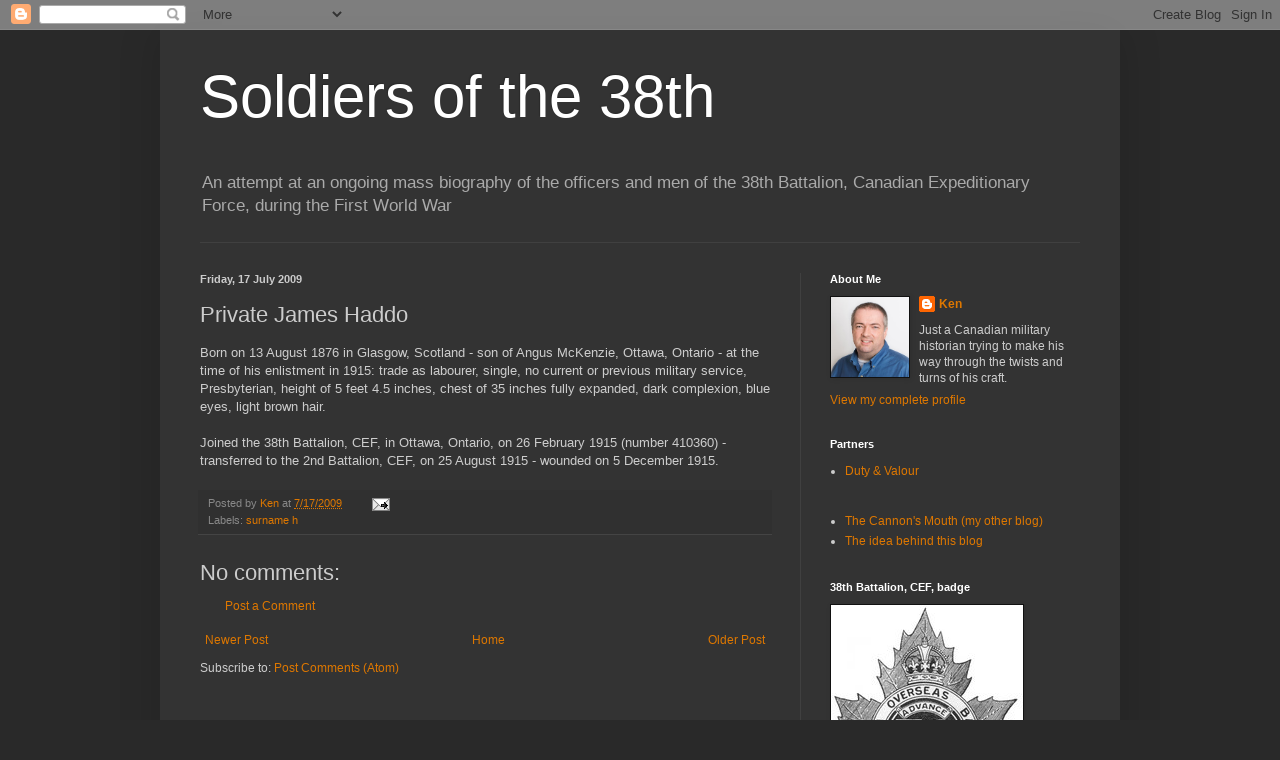

--- FILE ---
content_type: text/html; charset=UTF-8
request_url: https://38thbattalion.blogspot.com/2009/07/private-james-haddo.html
body_size: 12776
content:
<!DOCTYPE html>
<html class='v2' dir='ltr' xmlns='http://www.w3.org/1999/xhtml' xmlns:b='http://www.google.com/2005/gml/b' xmlns:data='http://www.google.com/2005/gml/data' xmlns:expr='http://www.google.com/2005/gml/expr'>
<head>
<link href='https://www.blogger.com/static/v1/widgets/335934321-css_bundle_v2.css' rel='stylesheet' type='text/css'/>
<meta content='IE=EmulateIE7' http-equiv='X-UA-Compatible'/>
<meta content='width=1100' name='viewport'/>
<meta content='text/html; charset=UTF-8' http-equiv='Content-Type'/>
<meta content='blogger' name='generator'/>
<link href='https://38thbattalion.blogspot.com/favicon.ico' rel='icon' type='image/x-icon'/>
<link href='http://38thbattalion.blogspot.com/2009/07/private-james-haddo.html' rel='canonical'/>
<link rel="alternate" type="application/atom+xml" title="Soldiers of the 38th - Atom" href="https://38thbattalion.blogspot.com/feeds/posts/default" />
<link rel="alternate" type="application/rss+xml" title="Soldiers of the 38th - RSS" href="https://38thbattalion.blogspot.com/feeds/posts/default?alt=rss" />
<link rel="service.post" type="application/atom+xml" title="Soldiers of the 38th - Atom" href="https://www.blogger.com/feeds/4474109923977587465/posts/default" />

<link rel="alternate" type="application/atom+xml" title="Soldiers of the 38th - Atom" href="https://38thbattalion.blogspot.com/feeds/6094375241696415450/comments/default" />
<!--Can't find substitution for tag [blog.ieCssRetrofitLinks]-->
<meta content='http://38thbattalion.blogspot.com/2009/07/private-james-haddo.html' property='og:url'/>
<meta content='Private James Haddo' property='og:title'/>
<meta content='Born on 13 August 1876 in Glasgow, Scotland - son of Angus McKenzie, Ottawa, Ontario - at the time of his enlistment in 1915: trade as labou...' property='og:description'/>
<title>Soldiers of the 38th: Private James Haddo</title>
<meta content='' name='description'/>
<style id='page-skin-1' type='text/css'><!--
/*
-----------------------------------------------
Blogger Template Style
Name:     Simple
Designer: Blogger
URL:      www.blogger.com
----------------------------------------------- */
/* Content
----------------------------------------------- */
body {
font: normal normal 12px Arial, Tahoma, Helvetica, FreeSans, sans-serif;
color: #cccccc;
background: #292929 none repeat scroll top left;
padding: 0 40px 40px 40px;
}
html body .region-inner {
min-width: 0;
max-width: 100%;
width: auto;
}
h2 {
font-size: 22px;
}
a:link {
text-decoration:none;
color: #dd7700;
}
a:visited {
text-decoration:none;
color: #cc6600;
}
a:hover {
text-decoration:underline;
color: #cc6600;
}
.body-fauxcolumn-outer .fauxcolumn-inner {
background: transparent none repeat scroll top left;
_background-image: none;
}
.body-fauxcolumn-outer .cap-top {
position: absolute;
z-index: 1;
height: 400px;
width: 100%;
}
.body-fauxcolumn-outer .cap-top .cap-left {
width: 100%;
background: transparent none repeat-x scroll top left;
_background-image: none;
}
.content-outer {
-moz-box-shadow: 0 0 40px rgba(0, 0, 0, .15);
-webkit-box-shadow: 0 0 5px rgba(0, 0, 0, .15);
-goog-ms-box-shadow: 0 0 10px #333333;
box-shadow: 0 0 40px rgba(0, 0, 0, .15);
margin-bottom: 1px;
}
.content-inner {
padding: 10px 10px;
}
.content-inner {
background-color: #333333;
}
/* Header
----------------------------------------------- */
.header-outer {
background: transparent none repeat-x scroll 0 -400px;
_background-image: none;
}
.Header h1 {
font: normal normal 60px Arial, Tahoma, Helvetica, FreeSans, sans-serif;
color: #ffffff;
text-shadow: -1px -1px 1px rgba(0, 0, 0, .2);
}
.Header h1 a {
color: #ffffff;
}
.Header .description {
font-size: 140%;
color: #aaaaaa;
}
.header-inner .Header .titlewrapper {
padding: 22px 30px;
}
.header-inner .Header .descriptionwrapper {
padding: 0 30px;
}
/* Tabs
----------------------------------------------- */
.tabs-inner .section:first-child {
border-top: 1px solid #404040;
}
.tabs-inner .section:first-child ul {
margin-top: -1px;
border-top: 1px solid #404040;
border-left: 0 solid #404040;
border-right: 0 solid #404040;
}
.tabs-inner .widget ul {
background: #222222 none repeat-x scroll 0 -800px;
_background-image: none;
border-bottom: 1px solid #404040;
margin-top: 0;
margin-left: -30px;
margin-right: -30px;
}
.tabs-inner .widget li a {
display: inline-block;
padding: .6em 1em;
font: normal normal 14px Arial, Tahoma, Helvetica, FreeSans, sans-serif;
color: #999999;
border-left: 1px solid #333333;
border-right: 0 solid #404040;
}
.tabs-inner .widget li:first-child a {
border-left: none;
}
.tabs-inner .widget li.selected a, .tabs-inner .widget li a:hover {
color: #ffffff;
background-color: #000000;
text-decoration: none;
}
/* Columns
----------------------------------------------- */
.main-outer {
border-top: 0 solid #404040;
}
.fauxcolumn-left-outer .fauxcolumn-inner {
border-right: 1px solid #404040;
}
.fauxcolumn-right-outer .fauxcolumn-inner {
border-left: 1px solid #404040;
}
/* Headings
----------------------------------------------- */
div.widget > h2,
div.widget h2.title {
margin: 0 0 1em 0;
font: normal bold 11px Arial, Tahoma, Helvetica, FreeSans, sans-serif;
color: #ffffff;
}
/* Widgets
----------------------------------------------- */
.widget .zippy {
color: #999999;
text-shadow: 2px 2px 1px rgba(0, 0, 0, .1);
}
.widget .popular-posts ul {
list-style: none;
}
/* Posts
----------------------------------------------- */
h2.date-header {
font: normal bold 11px Arial, Tahoma, Helvetica, FreeSans, sans-serif;
}
.date-header span {
background-color: transparent;
color: #cccccc;
padding: inherit;
letter-spacing: inherit;
margin: inherit;
}
.main-inner {
padding-top: 30px;
padding-bottom: 30px;
}
.main-inner .column-center-inner {
padding: 0 15px;
}
.main-inner .column-center-inner .section {
margin: 0 15px;
}
.post {
margin: 0 0 25px 0;
}
h3.post-title, .comments h4 {
font: normal normal 22px Arial, Tahoma, Helvetica, FreeSans, sans-serif;
margin: .75em 0 0;
}
.post-body {
font-size: 110%;
line-height: 1.4;
position: relative;
}
.post-body img, .post-body .tr-caption-container, .Profile img, .Image img,
.BlogList .item-thumbnail img {
padding: 0;
background: #111111;
border: 1px solid #111111;
-moz-box-shadow: 1px 1px 5px rgba(0, 0, 0, .1);
-webkit-box-shadow: 1px 1px 5px rgba(0, 0, 0, .1);
box-shadow: 1px 1px 5px rgba(0, 0, 0, .1);
}
.post-body img, .post-body .tr-caption-container {
padding: 1px;
}
.post-body .tr-caption-container {
color: #cccccc;
}
.post-body .tr-caption-container img {
padding: 0;
background: transparent;
border: none;
-moz-box-shadow: 0 0 0 rgba(0, 0, 0, .1);
-webkit-box-shadow: 0 0 0 rgba(0, 0, 0, .1);
box-shadow: 0 0 0 rgba(0, 0, 0, .1);
}
.post-header {
margin: 0 0 1.5em;
line-height: 1.6;
font-size: 90%;
}
.post-footer {
margin: 20px -2px 0;
padding: 5px 10px;
color: #888888;
background-color: #303030;
border-bottom: 1px solid #444444;
line-height: 1.6;
font-size: 90%;
}
#comments .comment-author {
padding-top: 1.5em;
border-top: 1px solid #404040;
background-position: 0 1.5em;
}
#comments .comment-author:first-child {
padding-top: 0;
border-top: none;
}
.avatar-image-container {
margin: .2em 0 0;
}
#comments .avatar-image-container img {
border: 1px solid #111111;
}
/* Comments
----------------------------------------------- */
.comments .comments-content .icon.blog-author {
background-repeat: no-repeat;
background-image: url([data-uri]);
}
.comments .comments-content .loadmore a {
border-top: 1px solid #999999;
border-bottom: 1px solid #999999;
}
.comments .comment-thread.inline-thread {
background-color: #303030;
}
.comments .continue {
border-top: 2px solid #999999;
}
/* Accents
---------------------------------------------- */
.section-columns td.columns-cell {
border-left: 1px solid #404040;
}
.blog-pager {
background: transparent none no-repeat scroll top center;
}
.blog-pager-older-link, .home-link,
.blog-pager-newer-link {
background-color: #333333;
padding: 5px;
}
.footer-outer {
border-top: 0 dashed #bbbbbb;
}
/* Mobile
----------------------------------------------- */
body.mobile  {
background-size: auto;
}
.mobile .body-fauxcolumn-outer {
background: transparent none repeat scroll top left;
}
.mobile .body-fauxcolumn-outer .cap-top {
background-size: 100% auto;
}
.mobile .content-outer {
-webkit-box-shadow: 0 0 3px rgba(0, 0, 0, .15);
box-shadow: 0 0 3px rgba(0, 0, 0, .15);
}
.mobile .tabs-inner .widget ul {
margin-left: 0;
margin-right: 0;
}
.mobile .post {
margin: 0;
}
.mobile .main-inner .column-center-inner .section {
margin: 0;
}
.mobile .date-header span {
padding: 0.1em 10px;
margin: 0 -10px;
}
.mobile h3.post-title {
margin: 0;
}
.mobile .blog-pager {
background: transparent none no-repeat scroll top center;
}
.mobile .footer-outer {
border-top: none;
}
.mobile .main-inner, .mobile .footer-inner {
background-color: #333333;
}
.mobile-index-contents {
color: #cccccc;
}
.mobile-link-button {
background-color: #dd7700;
}
.mobile-link-button a:link, .mobile-link-button a:visited {
color: #ffffff;
}
.mobile .tabs-inner .section:first-child {
border-top: none;
}
.mobile .tabs-inner .PageList .widget-content {
background-color: #000000;
color: #ffffff;
border-top: 1px solid #404040;
border-bottom: 1px solid #404040;
}
.mobile .tabs-inner .PageList .widget-content .pagelist-arrow {
border-left: 1px solid #404040;
}

--></style>
<style id='template-skin-1' type='text/css'><!--
body {
min-width: 960px;
}
.content-outer, .content-fauxcolumn-outer, .region-inner {
min-width: 960px;
max-width: 960px;
_width: 960px;
}
.main-inner .columns {
padding-left: 0;
padding-right: 310px;
}
.main-inner .fauxcolumn-center-outer {
left: 0;
right: 310px;
/* IE6 does not respect left and right together */
_width: expression(this.parentNode.offsetWidth -
parseInt("0") -
parseInt("310px") + 'px');
}
.main-inner .fauxcolumn-left-outer {
width: 0;
}
.main-inner .fauxcolumn-right-outer {
width: 310px;
}
.main-inner .column-left-outer {
width: 0;
right: 100%;
margin-left: -0;
}
.main-inner .column-right-outer {
width: 310px;
margin-right: -310px;
}
#layout {
min-width: 0;
}
#layout .content-outer {
min-width: 0;
width: 800px;
}
#layout .region-inner {
min-width: 0;
width: auto;
}
--></style>
<script type='text/javascript'>

  var _gaq = _gaq || [];
  _gaq.push(['_setAccount', 'UA-574675-2']);
  _gaq.push(['_trackPageview']);

  (function() {
    var ga = document.createElement('script'); ga.type = 'text/javascript'; ga.async = true;
    ga.src = ('https:' == document.location.protocol ? 'https://ssl' : 'http://www') + '.google-analytics.com/ga.js';
    var s = document.getElementsByTagName('script')[0]; s.parentNode.insertBefore(ga, s);
  })();

</script>
<link href='https://www.blogger.com/dyn-css/authorization.css?targetBlogID=4474109923977587465&amp;zx=71aa7fa2-5b16-414f-8ca7-192fd0e90192' media='none' onload='if(media!=&#39;all&#39;)media=&#39;all&#39;' rel='stylesheet'/><noscript><link href='https://www.blogger.com/dyn-css/authorization.css?targetBlogID=4474109923977587465&amp;zx=71aa7fa2-5b16-414f-8ca7-192fd0e90192' rel='stylesheet'/></noscript>
<meta name='google-adsense-platform-account' content='ca-host-pub-1556223355139109'/>
<meta name='google-adsense-platform-domain' content='blogspot.com'/>

<!-- data-ad-client=ca-pub-2768428940603506 -->

</head>
<body class='loading variant-dark'>
<div class='navbar section' id='navbar'><div class='widget Navbar' data-version='1' id='Navbar1'><script type="text/javascript">
    function setAttributeOnload(object, attribute, val) {
      if(window.addEventListener) {
        window.addEventListener('load',
          function(){ object[attribute] = val; }, false);
      } else {
        window.attachEvent('onload', function(){ object[attribute] = val; });
      }
    }
  </script>
<div id="navbar-iframe-container"></div>
<script type="text/javascript" src="https://apis.google.com/js/platform.js"></script>
<script type="text/javascript">
      gapi.load("gapi.iframes:gapi.iframes.style.bubble", function() {
        if (gapi.iframes && gapi.iframes.getContext) {
          gapi.iframes.getContext().openChild({
              url: 'https://www.blogger.com/navbar/4474109923977587465?po\x3d6094375241696415450\x26origin\x3dhttps://38thbattalion.blogspot.com',
              where: document.getElementById("navbar-iframe-container"),
              id: "navbar-iframe"
          });
        }
      });
    </script><script type="text/javascript">
(function() {
var script = document.createElement('script');
script.type = 'text/javascript';
script.src = '//pagead2.googlesyndication.com/pagead/js/google_top_exp.js';
var head = document.getElementsByTagName('head')[0];
if (head) {
head.appendChild(script);
}})();
</script>
</div></div>
<div class='body-fauxcolumns'>
<div class='fauxcolumn-outer body-fauxcolumn-outer'>
<div class='cap-top'>
<div class='cap-left'></div>
<div class='cap-right'></div>
</div>
<div class='fauxborder-left'>
<div class='fauxborder-right'></div>
<div class='fauxcolumn-inner'>
</div>
</div>
<div class='cap-bottom'>
<div class='cap-left'></div>
<div class='cap-right'></div>
</div>
</div>
</div>
<div class='content'>
<div class='content-fauxcolumns'>
<div class='fauxcolumn-outer content-fauxcolumn-outer'>
<div class='cap-top'>
<div class='cap-left'></div>
<div class='cap-right'></div>
</div>
<div class='fauxborder-left'>
<div class='fauxborder-right'></div>
<div class='fauxcolumn-inner'>
</div>
</div>
<div class='cap-bottom'>
<div class='cap-left'></div>
<div class='cap-right'></div>
</div>
</div>
</div>
<div class='content-outer'>
<div class='content-cap-top cap-top'>
<div class='cap-left'></div>
<div class='cap-right'></div>
</div>
<div class='fauxborder-left content-fauxborder-left'>
<div class='fauxborder-right content-fauxborder-right'></div>
<div class='content-inner'>
<header>
<div class='header-outer'>
<div class='header-cap-top cap-top'>
<div class='cap-left'></div>
<div class='cap-right'></div>
</div>
<div class='fauxborder-left header-fauxborder-left'>
<div class='fauxborder-right header-fauxborder-right'></div>
<div class='region-inner header-inner'>
<div class='header section' id='header'><div class='widget Header' data-version='1' id='Header1'>
<div id='header-inner'>
<div class='titlewrapper'>
<h1 class='title'>
<a href='https://38thbattalion.blogspot.com/'>
Soldiers of the 38th
</a>
</h1>
</div>
<div class='descriptionwrapper'>
<p class='description'><span>An attempt at an ongoing mass biography of the officers and men of the 38th Battalion, Canadian Expeditionary Force, during the First World War</span></p>
</div>
</div>
</div></div>
</div>
</div>
<div class='header-cap-bottom cap-bottom'>
<div class='cap-left'></div>
<div class='cap-right'></div>
</div>
</div>
</header>
<div class='tabs-outer'>
<div class='tabs-cap-top cap-top'>
<div class='cap-left'></div>
<div class='cap-right'></div>
</div>
<div class='fauxborder-left tabs-fauxborder-left'>
<div class='fauxborder-right tabs-fauxborder-right'></div>
<div class='region-inner tabs-inner'>
<div class='tabs no-items section' id='crosscol'></div>
<div class='tabs no-items section' id='crosscol-overflow'></div>
</div>
</div>
<div class='tabs-cap-bottom cap-bottom'>
<div class='cap-left'></div>
<div class='cap-right'></div>
</div>
</div>
<div class='main-outer'>
<div class='main-cap-top cap-top'>
<div class='cap-left'></div>
<div class='cap-right'></div>
</div>
<div class='fauxborder-left main-fauxborder-left'>
<div class='fauxborder-right main-fauxborder-right'></div>
<div class='region-inner main-inner'>
<div class='columns fauxcolumns'>
<div class='fauxcolumn-outer fauxcolumn-center-outer'>
<div class='cap-top'>
<div class='cap-left'></div>
<div class='cap-right'></div>
</div>
<div class='fauxborder-left'>
<div class='fauxborder-right'></div>
<div class='fauxcolumn-inner'>
</div>
</div>
<div class='cap-bottom'>
<div class='cap-left'></div>
<div class='cap-right'></div>
</div>
</div>
<div class='fauxcolumn-outer fauxcolumn-left-outer'>
<div class='cap-top'>
<div class='cap-left'></div>
<div class='cap-right'></div>
</div>
<div class='fauxborder-left'>
<div class='fauxborder-right'></div>
<div class='fauxcolumn-inner'>
</div>
</div>
<div class='cap-bottom'>
<div class='cap-left'></div>
<div class='cap-right'></div>
</div>
</div>
<div class='fauxcolumn-outer fauxcolumn-right-outer'>
<div class='cap-top'>
<div class='cap-left'></div>
<div class='cap-right'></div>
</div>
<div class='fauxborder-left'>
<div class='fauxborder-right'></div>
<div class='fauxcolumn-inner'>
</div>
</div>
<div class='cap-bottom'>
<div class='cap-left'></div>
<div class='cap-right'></div>
</div>
</div>
<!-- corrects IE6 width calculation -->
<div class='columns-inner'>
<div class='column-center-outer'>
<div class='column-center-inner'>
<div class='main section' id='main'><div class='widget Blog' data-version='1' id='Blog1'>
<div class='blog-posts hfeed'>

          <div class="date-outer">
        
<h2 class='date-header'><span>Friday, 17 July 2009</span></h2>

          <div class="date-posts">
        
<div class='post-outer'>
<div class='post hentry'>
<a name='6094375241696415450'></a>
<h3 class='post-title entry-title'>
Private James Haddo
</h3>
<div class='post-header'>
<div class='post-header-line-1'></div>
</div>
<div class='post-body entry-content' id='post-body-6094375241696415450'>
Born on 13 August 1876 in Glasgow, Scotland - son of Angus McKenzie, Ottawa, Ontario - at the time of his enlistment in 1915: trade as labourer, single, no current or previous military service, Presbyterian, height of 5 feet 4.5 inches, chest of 35 inches fully expanded, dark complexion, blue eyes, light brown hair.<br /><br />Joined the 38th Battalion, CEF, in Ottawa, Ontario, on 26 February 1915 (number 410360) - transferred to the 2nd Battalion, CEF, on 25 August 1915 - wounded on 5 December 1915.
<div style='clear: both;'></div>
</div>
<div class='post-footer'>
<div class='post-footer-line post-footer-line-1'><span class='post-author vcard'>
Posted by
<span class='fn'>
<a href='https://www.blogger.com/profile/15005399692061772537' rel='author' title='author profile'>
Ken
</a>
</span>
</span>
<span class='post-timestamp'>
at
<a class='timestamp-link' href='https://38thbattalion.blogspot.com/2009/07/private-james-haddo.html' rel='bookmark' title='permanent link'><abbr class='published' title='2009-07-17T16:33:00-04:00'>7/17/2009</abbr></a>
</span>
<span class='post-comment-link'>
</span>
<span class='post-icons'>
<span class='item-action'>
<a href='https://www.blogger.com/email-post/4474109923977587465/6094375241696415450' title='Email Post'>
<img alt="" class="icon-action" height="13" src="//img1.blogblog.com/img/icon18_email.gif" width="18">
</a>
</span>
<span class='item-control blog-admin pid-1873055847'>
<a href='https://www.blogger.com/post-edit.g?blogID=4474109923977587465&postID=6094375241696415450&from=pencil' title='Edit Post'>
<img alt='' class='icon-action' height='18' src='https://resources.blogblog.com/img/icon18_edit_allbkg.gif' width='18'/>
</a>
</span>
</span>
<span class='post-backlinks post-comment-link'>
</span>
</div>
<div class='post-footer-line post-footer-line-2'><span class='post-labels'>
Labels:
<a href='https://38thbattalion.blogspot.com/search/label/surname%20h' rel='tag'>surname h</a>
</span>
</div>
<div class='post-footer-line post-footer-line-3'><span class='post-location'>
</span>
</div>
</div>
</div>
<div class='comments' id='comments'>
<a name='comments'></a>
<h4>No comments:</h4>
<div id='Blog1_comments-block-wrapper'>
<dl class='avatar-comment-indent' id='comments-block'>
</dl>
</div>
<p class='comment-footer'>
<a href='https://www.blogger.com/comment/fullpage/post/4474109923977587465/6094375241696415450' onclick=''>Post a Comment</a>
</p>
</div>
</div>

        </div></div>
      
</div>
<div class='blog-pager' id='blog-pager'>
<span id='blog-pager-newer-link'>
<a class='blog-pager-newer-link' href='https://38thbattalion.blogspot.com/2009/07/private-george-herbert-haddon.html' id='Blog1_blog-pager-newer-link' title='Newer Post'>Newer Post</a>
</span>
<span id='blog-pager-older-link'>
<a class='blog-pager-older-link' href='https://38thbattalion.blogspot.com/2009/07/private-charles-william-haddleton.html' id='Blog1_blog-pager-older-link' title='Older Post'>Older Post</a>
</span>
<a class='home-link' href='https://38thbattalion.blogspot.com/'>Home</a>
</div>
<div class='clear'></div>
<div class='post-feeds'>
<div class='feed-links'>
Subscribe to:
<a class='feed-link' href='https://38thbattalion.blogspot.com/feeds/6094375241696415450/comments/default' target='_blank' type='application/atom+xml'>Post Comments (Atom)</a>
</div>
</div>
</div></div>
</div>
</div>
<div class='column-left-outer'>
<div class='column-left-inner'>
<aside>
</aside>
</div>
</div>
<div class='column-right-outer'>
<div class='column-right-inner'>
<aside>
<div class='sidebar section' id='sidebar-right-1'><div class='widget Profile' data-version='1' id='Profile1'>
<h2>About Me</h2>
<div class='widget-content'>
<a href='https://www.blogger.com/profile/15005399692061772537'><img alt='My photo' class='profile-img' height='80' src='//blogger.googleusercontent.com/img/b/R29vZ2xl/AVvXsEivjPYfMLCN6qg8LD6d41dbPdwI0sRxkC-yGtRqgGcN-o7QGChCCm840skd_sxHiFF2aHOrkK7G7o3r1rCCehT4xMAdHTHU7iTRaJ5qqIxO3yU291H7pOZTAmBG-A9yMQ/s220/Ken-web.jpg' width='78'/></a>
<dl class='profile-datablock'>
<dt class='profile-data'>
<a class='profile-name-link g-profile' href='https://www.blogger.com/profile/15005399692061772537' rel='author' style='background-image: url(//www.blogger.com/img/logo-16.png);'>
Ken
</a>
</dt>
<dd class='profile-textblock'>Just a Canadian military historian trying to make his way through the twists and turns of his craft.</dd>
</dl>
<a class='profile-link' href='https://www.blogger.com/profile/15005399692061772537' rel='author'>View my complete profile</a>
<div class='clear'></div>
</div>
</div><div class='widget LinkList' data-version='1' id='LinkList2'>
<h2>Partners</h2>
<div class='widget-content'>
<ul>
<li><a href='http://blog.dutyandvalour.com'>Duty &amp; Valour</a></li>
</ul>
<div class='clear'></div>
</div>
</div><div class='widget LinkList' data-version='1' id='LinkList1'>
<div class='widget-content'>
<ul>
<li><a href='http://cmhistorians.blogspot.com/'>The Cannon's Mouth (my other blog)</a></li>
<li><a href='http://38thbattalion.blogspot.com/2006/11/idea-behind-this-blog.html'>The idea behind this blog</a></li>
</ul>
<div class='clear'></div>
</div>
</div><div class='widget Image' data-version='1' id='Image1'>
<h2>38th Battalion, CEF, badge</h2>
<div class='widget-content'>
<img alt='38th Battalion, CEF, badge' height='220' id='Image1_img' src='//photos1.blogger.com/blogger2/2825/546155996579295/220/gse_multipart32850.jpg' width='192'/>
<br/>
</div>
<div class='clear'></div>
</div><div class='widget Label' data-version='1' id='Label1'>
<h2>Surnames (first letter only), Etc.</h2>
<div class='widget-content list-label-widget-content'>
<ul>
<li>
<a dir='ltr' href='https://38thbattalion.blogspot.com/search/label/conscript'>conscript</a>
<span dir='ltr'>(391)</span>
</li>
<li>
<a dir='ltr' href='https://38thbattalion.blogspot.com/search/label/croix%20de%20guerre%20%28belgium%29'>croix de guerre (belgium)</a>
<span dir='ltr'>(2)</span>
</li>
<li>
<a dir='ltr' href='https://38thbattalion.blogspot.com/search/label/croix%20de%20guerre%20%28france%29'>croix de guerre (france)</a>
<span dir='ltr'>(1)</span>
</li>
<li>
<a dir='ltr' href='https://38thbattalion.blogspot.com/search/label/cross%20of%20saint%20george%20%28russia%29'>cross of saint george (russia)</a>
<span dir='ltr'>(3)</span>
</li>
<li>
<a dir='ltr' href='https://38thbattalion.blogspot.com/search/label/distinguished%20conduct%20medal'>distinguished conduct medal</a>
<span dir='ltr'>(24)</span>
</li>
<li>
<a dir='ltr' href='https://38thbattalion.blogspot.com/search/label/distinguished%20conduct%20medal%20-%20bar'>distinguished conduct medal - bar</a>
<span dir='ltr'>(1)</span>
</li>
<li>
<a dir='ltr' href='https://38thbattalion.blogspot.com/search/label/distinguished%20flying%20cross'>distinguished flying cross</a>
<span dir='ltr'>(2)</span>
</li>
<li>
<a dir='ltr' href='https://38thbattalion.blogspot.com/search/label/distinguished%20service%20order'>distinguished service order</a>
<span dir='ltr'>(6)</span>
</li>
<li>
<a dir='ltr' href='https://38thbattalion.blogspot.com/search/label/distinguished%20service%20order%20-%202nd%20bar'>distinguished service order - 2nd bar</a>
<span dir='ltr'>(1)</span>
</li>
<li>
<a dir='ltr' href='https://38thbattalion.blogspot.com/search/label/distinguished%20service%20order%20-%20bar'>distinguished service order - bar</a>
<span dir='ltr'>(1)</span>
</li>
<li>
<a dir='ltr' href='https://38thbattalion.blogspot.com/search/label/fatality'>fatality</a>
<span dir='ltr'>(828)</span>
</li>
<li>
<a dir='ltr' href='https://38thbattalion.blogspot.com/search/label/medaille%20d%27honneur'>medaille d&#39;honneur</a>
<span dir='ltr'>(3)</span>
</li>
<li>
<a dir='ltr' href='https://38thbattalion.blogspot.com/search/label/mention%20in%20despatches'>mention in despatches</a>
<span dir='ltr'>(26)</span>
</li>
<li>
<a dir='ltr' href='https://38thbattalion.blogspot.com/search/label/meritorious%20service%20medal'>meritorious service medal</a>
<span dir='ltr'>(8)</span>
</li>
<li>
<a dir='ltr' href='https://38thbattalion.blogspot.com/search/label/military%20cross'>military cross</a>
<span dir='ltr'>(30)</span>
</li>
<li>
<a dir='ltr' href='https://38thbattalion.blogspot.com/search/label/military%20cross%20-%20bar'>military cross - bar</a>
<span dir='ltr'>(1)</span>
</li>
<li>
<a dir='ltr' href='https://38thbattalion.blogspot.com/search/label/military%20medal'>military medal</a>
<span dir='ltr'>(155)</span>
</li>
<li>
<a dir='ltr' href='https://38thbattalion.blogspot.com/search/label/military%20medal%20-%20bar'>military medal - bar</a>
<span dir='ltr'>(7)</span>
</li>
<li>
<a dir='ltr' href='https://38thbattalion.blogspot.com/search/label/officer'>officer</a>
<span dir='ltr'>(212)</span>
</li>
<li>
<a dir='ltr' href='https://38thbattalion.blogspot.com/search/label/surname%20a'>surname a</a>
<span dir='ltr'>(115)</span>
</li>
<li>
<a dir='ltr' href='https://38thbattalion.blogspot.com/search/label/surname%20b'>surname b</a>
<span dir='ltr'>(418)</span>
</li>
<li>
<a dir='ltr' href='https://38thbattalion.blogspot.com/search/label/surname%20c'>surname c</a>
<span dir='ltr'>(381)</span>
</li>
<li>
<a dir='ltr' href='https://38thbattalion.blogspot.com/search/label/surname%20d'>surname d</a>
<span dir='ltr'>(211)</span>
</li>
<li>
<a dir='ltr' href='https://38thbattalion.blogspot.com/search/label/surname%20e'>surname e</a>
<span dir='ltr'>(53)</span>
</li>
<li>
<a dir='ltr' href='https://38thbattalion.blogspot.com/search/label/surname%20f'>surname f</a>
<span dir='ltr'>(151)</span>
</li>
<li>
<a dir='ltr' href='https://38thbattalion.blogspot.com/search/label/surname%20g'>surname g</a>
<span dir='ltr'>(210)</span>
</li>
<li>
<a dir='ltr' href='https://38thbattalion.blogspot.com/search/label/surname%20h'>surname h</a>
<span dir='ltr'>(311)</span>
</li>
<li>
<a dir='ltr' href='https://38thbattalion.blogspot.com/search/label/surname%20i'>surname i</a>
<span dir='ltr'>(18)</span>
</li>
<li>
<a dir='ltr' href='https://38thbattalion.blogspot.com/search/label/surname%20j'>surname j</a>
<span dir='ltr'>(99)</span>
</li>
<li>
<a dir='ltr' href='https://38thbattalion.blogspot.com/search/label/surname%20k'>surname k</a>
<span dir='ltr'>(108)</span>
</li>
<li>
<a dir='ltr' href='https://38thbattalion.blogspot.com/search/label/surname%20l'>surname l</a>
<span dir='ltr'>(236)</span>
</li>
<li>
<a dir='ltr' href='https://38thbattalion.blogspot.com/search/label/surname%20m'>surname m</a>
<span dir='ltr'>(559)</span>
</li>
<li>
<a dir='ltr' href='https://38thbattalion.blogspot.com/search/label/surname%20n'>surname n</a>
<span dir='ltr'>(72)</span>
</li>
<li>
<a dir='ltr' href='https://38thbattalion.blogspot.com/search/label/surname%20o'>surname o</a>
<span dir='ltr'>(59)</span>
</li>
<li>
<a dir='ltr' href='https://38thbattalion.blogspot.com/search/label/surname%20p'>surname p</a>
<span dir='ltr'>(210)</span>
</li>
<li>
<a dir='ltr' href='https://38thbattalion.blogspot.com/search/label/surname%20q'>surname q</a>
<span dir='ltr'>(13)</span>
</li>
<li>
<a dir='ltr' href='https://38thbattalion.blogspot.com/search/label/surname%20r'>surname r</a>
<span dir='ltr'>(204)</span>
</li>
<li>
<a dir='ltr' href='https://38thbattalion.blogspot.com/search/label/surname%20s'>surname s</a>
<span dir='ltr'>(375)</span>
</li>
<li>
<a dir='ltr' href='https://38thbattalion.blogspot.com/search/label/surname%20t'>surname t</a>
<span dir='ltr'>(163)</span>
</li>
<li>
<a dir='ltr' href='https://38thbattalion.blogspot.com/search/label/surname%20u'>surname u</a>
<span dir='ltr'>(6)</span>
</li>
<li>
<a dir='ltr' href='https://38thbattalion.blogspot.com/search/label/surname%20v'>surname v</a>
<span dir='ltr'>(37)</span>
</li>
<li>
<a dir='ltr' href='https://38thbattalion.blogspot.com/search/label/surname%20w'>surname w</a>
<span dir='ltr'>(237)</span>
</li>
<li>
<a dir='ltr' href='https://38thbattalion.blogspot.com/search/label/surname%20y'>surname y</a>
<span dir='ltr'>(16)</span>
</li>
<li>
<a dir='ltr' href='https://38thbattalion.blogspot.com/search/label/surname%20z'>surname z</a>
<span dir='ltr'>(3)</span>
</li>
<li>
<a dir='ltr' href='https://38thbattalion.blogspot.com/search/label/victoria%20cross'>victoria cross</a>
<span dir='ltr'>(2)</span>
</li>
</ul>
<div class='clear'></div>
</div>
</div><div class='widget BlogArchive' data-version='1' id='BlogArchive1'>
<h2>Blog Archive</h2>
<div class='widget-content'>
<div id='ArchiveList'>
<div id='BlogArchive1_ArchiveList'>
<ul class='hierarchy'>
<li class='archivedate collapsed'>
<a class='toggle' href='javascript:void(0)'>
<span class='zippy'>

        &#9658;&#160;
      
</span>
</a>
<a class='post-count-link' href='https://38thbattalion.blogspot.com/2017/'>
2017
</a>
<span class='post-count' dir='ltr'>(5)</span>
<ul class='hierarchy'>
<li class='archivedate collapsed'>
<a class='toggle' href='javascript:void(0)'>
<span class='zippy'>

        &#9658;&#160;
      
</span>
</a>
<a class='post-count-link' href='https://38thbattalion.blogspot.com/2017/04/'>
April
</a>
<span class='post-count' dir='ltr'>(5)</span>
</li>
</ul>
</li>
</ul>
<ul class='hierarchy'>
<li class='archivedate collapsed'>
<a class='toggle' href='javascript:void(0)'>
<span class='zippy'>

        &#9658;&#160;
      
</span>
</a>
<a class='post-count-link' href='https://38thbattalion.blogspot.com/2016/'>
2016
</a>
<span class='post-count' dir='ltr'>(3)</span>
<ul class='hierarchy'>
<li class='archivedate collapsed'>
<a class='toggle' href='javascript:void(0)'>
<span class='zippy'>

        &#9658;&#160;
      
</span>
</a>
<a class='post-count-link' href='https://38thbattalion.blogspot.com/2016/10/'>
October
</a>
<span class='post-count' dir='ltr'>(3)</span>
</li>
</ul>
</li>
</ul>
<ul class='hierarchy'>
<li class='archivedate collapsed'>
<a class='toggle' href='javascript:void(0)'>
<span class='zippy'>

        &#9658;&#160;
      
</span>
</a>
<a class='post-count-link' href='https://38thbattalion.blogspot.com/2014/'>
2014
</a>
<span class='post-count' dir='ltr'>(1)</span>
<ul class='hierarchy'>
<li class='archivedate collapsed'>
<a class='toggle' href='javascript:void(0)'>
<span class='zippy'>

        &#9658;&#160;
      
</span>
</a>
<a class='post-count-link' href='https://38thbattalion.blogspot.com/2014/12/'>
December
</a>
<span class='post-count' dir='ltr'>(1)</span>
</li>
</ul>
</li>
</ul>
<ul class='hierarchy'>
<li class='archivedate collapsed'>
<a class='toggle' href='javascript:void(0)'>
<span class='zippy'>

        &#9658;&#160;
      
</span>
</a>
<a class='post-count-link' href='https://38thbattalion.blogspot.com/2013/'>
2013
</a>
<span class='post-count' dir='ltr'>(364)</span>
<ul class='hierarchy'>
<li class='archivedate collapsed'>
<a class='toggle' href='javascript:void(0)'>
<span class='zippy'>

        &#9658;&#160;
      
</span>
</a>
<a class='post-count-link' href='https://38thbattalion.blogspot.com/2013/11/'>
November
</a>
<span class='post-count' dir='ltr'>(1)</span>
</li>
</ul>
<ul class='hierarchy'>
<li class='archivedate collapsed'>
<a class='toggle' href='javascript:void(0)'>
<span class='zippy'>

        &#9658;&#160;
      
</span>
</a>
<a class='post-count-link' href='https://38thbattalion.blogspot.com/2013/07/'>
July
</a>
<span class='post-count' dir='ltr'>(3)</span>
</li>
</ul>
<ul class='hierarchy'>
<li class='archivedate collapsed'>
<a class='toggle' href='javascript:void(0)'>
<span class='zippy'>

        &#9658;&#160;
      
</span>
</a>
<a class='post-count-link' href='https://38thbattalion.blogspot.com/2013/05/'>
May
</a>
<span class='post-count' dir='ltr'>(9)</span>
</li>
</ul>
<ul class='hierarchy'>
<li class='archivedate collapsed'>
<a class='toggle' href='javascript:void(0)'>
<span class='zippy'>

        &#9658;&#160;
      
</span>
</a>
<a class='post-count-link' href='https://38thbattalion.blogspot.com/2013/04/'>
April
</a>
<span class='post-count' dir='ltr'>(54)</span>
</li>
</ul>
<ul class='hierarchy'>
<li class='archivedate collapsed'>
<a class='toggle' href='javascript:void(0)'>
<span class='zippy'>

        &#9658;&#160;
      
</span>
</a>
<a class='post-count-link' href='https://38thbattalion.blogspot.com/2013/03/'>
March
</a>
<span class='post-count' dir='ltr'>(131)</span>
</li>
</ul>
<ul class='hierarchy'>
<li class='archivedate collapsed'>
<a class='toggle' href='javascript:void(0)'>
<span class='zippy'>

        &#9658;&#160;
      
</span>
</a>
<a class='post-count-link' href='https://38thbattalion.blogspot.com/2013/02/'>
February
</a>
<span class='post-count' dir='ltr'>(65)</span>
</li>
</ul>
<ul class='hierarchy'>
<li class='archivedate collapsed'>
<a class='toggle' href='javascript:void(0)'>
<span class='zippy'>

        &#9658;&#160;
      
</span>
</a>
<a class='post-count-link' href='https://38thbattalion.blogspot.com/2013/01/'>
January
</a>
<span class='post-count' dir='ltr'>(101)</span>
</li>
</ul>
</li>
</ul>
<ul class='hierarchy'>
<li class='archivedate collapsed'>
<a class='toggle' href='javascript:void(0)'>
<span class='zippy'>

        &#9658;&#160;
      
</span>
</a>
<a class='post-count-link' href='https://38thbattalion.blogspot.com/2012/'>
2012
</a>
<span class='post-count' dir='ltr'>(839)</span>
<ul class='hierarchy'>
<li class='archivedate collapsed'>
<a class='toggle' href='javascript:void(0)'>
<span class='zippy'>

        &#9658;&#160;
      
</span>
</a>
<a class='post-count-link' href='https://38thbattalion.blogspot.com/2012/12/'>
December
</a>
<span class='post-count' dir='ltr'>(62)</span>
</li>
</ul>
<ul class='hierarchy'>
<li class='archivedate collapsed'>
<a class='toggle' href='javascript:void(0)'>
<span class='zippy'>

        &#9658;&#160;
      
</span>
</a>
<a class='post-count-link' href='https://38thbattalion.blogspot.com/2012/11/'>
November
</a>
<span class='post-count' dir='ltr'>(99)</span>
</li>
</ul>
<ul class='hierarchy'>
<li class='archivedate collapsed'>
<a class='toggle' href='javascript:void(0)'>
<span class='zippy'>

        &#9658;&#160;
      
</span>
</a>
<a class='post-count-link' href='https://38thbattalion.blogspot.com/2012/10/'>
October
</a>
<span class='post-count' dir='ltr'>(95)</span>
</li>
</ul>
<ul class='hierarchy'>
<li class='archivedate collapsed'>
<a class='toggle' href='javascript:void(0)'>
<span class='zippy'>

        &#9658;&#160;
      
</span>
</a>
<a class='post-count-link' href='https://38thbattalion.blogspot.com/2012/09/'>
September
</a>
<span class='post-count' dir='ltr'>(86)</span>
</li>
</ul>
<ul class='hierarchy'>
<li class='archivedate collapsed'>
<a class='toggle' href='javascript:void(0)'>
<span class='zippy'>

        &#9658;&#160;
      
</span>
</a>
<a class='post-count-link' href='https://38thbattalion.blogspot.com/2012/08/'>
August
</a>
<span class='post-count' dir='ltr'>(59)</span>
</li>
</ul>
<ul class='hierarchy'>
<li class='archivedate collapsed'>
<a class='toggle' href='javascript:void(0)'>
<span class='zippy'>

        &#9658;&#160;
      
</span>
</a>
<a class='post-count-link' href='https://38thbattalion.blogspot.com/2012/07/'>
July
</a>
<span class='post-count' dir='ltr'>(59)</span>
</li>
</ul>
<ul class='hierarchy'>
<li class='archivedate collapsed'>
<a class='toggle' href='javascript:void(0)'>
<span class='zippy'>

        &#9658;&#160;
      
</span>
</a>
<a class='post-count-link' href='https://38thbattalion.blogspot.com/2012/06/'>
June
</a>
<span class='post-count' dir='ltr'>(58)</span>
</li>
</ul>
<ul class='hierarchy'>
<li class='archivedate collapsed'>
<a class='toggle' href='javascript:void(0)'>
<span class='zippy'>

        &#9658;&#160;
      
</span>
</a>
<a class='post-count-link' href='https://38thbattalion.blogspot.com/2012/05/'>
May
</a>
<span class='post-count' dir='ltr'>(58)</span>
</li>
</ul>
<ul class='hierarchy'>
<li class='archivedate collapsed'>
<a class='toggle' href='javascript:void(0)'>
<span class='zippy'>

        &#9658;&#160;
      
</span>
</a>
<a class='post-count-link' href='https://38thbattalion.blogspot.com/2012/04/'>
April
</a>
<span class='post-count' dir='ltr'>(56)</span>
</li>
</ul>
<ul class='hierarchy'>
<li class='archivedate collapsed'>
<a class='toggle' href='javascript:void(0)'>
<span class='zippy'>

        &#9658;&#160;
      
</span>
</a>
<a class='post-count-link' href='https://38thbattalion.blogspot.com/2012/03/'>
March
</a>
<span class='post-count' dir='ltr'>(71)</span>
</li>
</ul>
<ul class='hierarchy'>
<li class='archivedate collapsed'>
<a class='toggle' href='javascript:void(0)'>
<span class='zippy'>

        &#9658;&#160;
      
</span>
</a>
<a class='post-count-link' href='https://38thbattalion.blogspot.com/2012/02/'>
February
</a>
<span class='post-count' dir='ltr'>(71)</span>
</li>
</ul>
<ul class='hierarchy'>
<li class='archivedate collapsed'>
<a class='toggle' href='javascript:void(0)'>
<span class='zippy'>

        &#9658;&#160;
      
</span>
</a>
<a class='post-count-link' href='https://38thbattalion.blogspot.com/2012/01/'>
January
</a>
<span class='post-count' dir='ltr'>(65)</span>
</li>
</ul>
</li>
</ul>
<ul class='hierarchy'>
<li class='archivedate collapsed'>
<a class='toggle' href='javascript:void(0)'>
<span class='zippy'>

        &#9658;&#160;
      
</span>
</a>
<a class='post-count-link' href='https://38thbattalion.blogspot.com/2011/'>
2011
</a>
<span class='post-count' dir='ltr'>(686)</span>
<ul class='hierarchy'>
<li class='archivedate collapsed'>
<a class='toggle' href='javascript:void(0)'>
<span class='zippy'>

        &#9658;&#160;
      
</span>
</a>
<a class='post-count-link' href='https://38thbattalion.blogspot.com/2011/12/'>
December
</a>
<span class='post-count' dir='ltr'>(56)</span>
</li>
</ul>
<ul class='hierarchy'>
<li class='archivedate collapsed'>
<a class='toggle' href='javascript:void(0)'>
<span class='zippy'>

        &#9658;&#160;
      
</span>
</a>
<a class='post-count-link' href='https://38thbattalion.blogspot.com/2011/11/'>
November
</a>
<span class='post-count' dir='ltr'>(56)</span>
</li>
</ul>
<ul class='hierarchy'>
<li class='archivedate collapsed'>
<a class='toggle' href='javascript:void(0)'>
<span class='zippy'>

        &#9658;&#160;
      
</span>
</a>
<a class='post-count-link' href='https://38thbattalion.blogspot.com/2011/10/'>
October
</a>
<span class='post-count' dir='ltr'>(54)</span>
</li>
</ul>
<ul class='hierarchy'>
<li class='archivedate collapsed'>
<a class='toggle' href='javascript:void(0)'>
<span class='zippy'>

        &#9658;&#160;
      
</span>
</a>
<a class='post-count-link' href='https://38thbattalion.blogspot.com/2011/09/'>
September
</a>
<span class='post-count' dir='ltr'>(51)</span>
</li>
</ul>
<ul class='hierarchy'>
<li class='archivedate collapsed'>
<a class='toggle' href='javascript:void(0)'>
<span class='zippy'>

        &#9658;&#160;
      
</span>
</a>
<a class='post-count-link' href='https://38thbattalion.blogspot.com/2011/08/'>
August
</a>
<span class='post-count' dir='ltr'>(60)</span>
</li>
</ul>
<ul class='hierarchy'>
<li class='archivedate collapsed'>
<a class='toggle' href='javascript:void(0)'>
<span class='zippy'>

        &#9658;&#160;
      
</span>
</a>
<a class='post-count-link' href='https://38thbattalion.blogspot.com/2011/07/'>
July
</a>
<span class='post-count' dir='ltr'>(62)</span>
</li>
</ul>
<ul class='hierarchy'>
<li class='archivedate collapsed'>
<a class='toggle' href='javascript:void(0)'>
<span class='zippy'>

        &#9658;&#160;
      
</span>
</a>
<a class='post-count-link' href='https://38thbattalion.blogspot.com/2011/06/'>
June
</a>
<span class='post-count' dir='ltr'>(57)</span>
</li>
</ul>
<ul class='hierarchy'>
<li class='archivedate collapsed'>
<a class='toggle' href='javascript:void(0)'>
<span class='zippy'>

        &#9658;&#160;
      
</span>
</a>
<a class='post-count-link' href='https://38thbattalion.blogspot.com/2011/05/'>
May
</a>
<span class='post-count' dir='ltr'>(59)</span>
</li>
</ul>
<ul class='hierarchy'>
<li class='archivedate collapsed'>
<a class='toggle' href='javascript:void(0)'>
<span class='zippy'>

        &#9658;&#160;
      
</span>
</a>
<a class='post-count-link' href='https://38thbattalion.blogspot.com/2011/04/'>
April
</a>
<span class='post-count' dir='ltr'>(60)</span>
</li>
</ul>
<ul class='hierarchy'>
<li class='archivedate collapsed'>
<a class='toggle' href='javascript:void(0)'>
<span class='zippy'>

        &#9658;&#160;
      
</span>
</a>
<a class='post-count-link' href='https://38thbattalion.blogspot.com/2011/03/'>
March
</a>
<span class='post-count' dir='ltr'>(59)</span>
</li>
</ul>
<ul class='hierarchy'>
<li class='archivedate collapsed'>
<a class='toggle' href='javascript:void(0)'>
<span class='zippy'>

        &#9658;&#160;
      
</span>
</a>
<a class='post-count-link' href='https://38thbattalion.blogspot.com/2011/02/'>
February
</a>
<span class='post-count' dir='ltr'>(52)</span>
</li>
</ul>
<ul class='hierarchy'>
<li class='archivedate collapsed'>
<a class='toggle' href='javascript:void(0)'>
<span class='zippy'>

        &#9658;&#160;
      
</span>
</a>
<a class='post-count-link' href='https://38thbattalion.blogspot.com/2011/01/'>
January
</a>
<span class='post-count' dir='ltr'>(60)</span>
</li>
</ul>
</li>
</ul>
<ul class='hierarchy'>
<li class='archivedate collapsed'>
<a class='toggle' href='javascript:void(0)'>
<span class='zippy'>

        &#9658;&#160;
      
</span>
</a>
<a class='post-count-link' href='https://38thbattalion.blogspot.com/2010/'>
2010
</a>
<span class='post-count' dir='ltr'>(697)</span>
<ul class='hierarchy'>
<li class='archivedate collapsed'>
<a class='toggle' href='javascript:void(0)'>
<span class='zippy'>

        &#9658;&#160;
      
</span>
</a>
<a class='post-count-link' href='https://38thbattalion.blogspot.com/2010/12/'>
December
</a>
<span class='post-count' dir='ltr'>(59)</span>
</li>
</ul>
<ul class='hierarchy'>
<li class='archivedate collapsed'>
<a class='toggle' href='javascript:void(0)'>
<span class='zippy'>

        &#9658;&#160;
      
</span>
</a>
<a class='post-count-link' href='https://38thbattalion.blogspot.com/2010/11/'>
November
</a>
<span class='post-count' dir='ltr'>(56)</span>
</li>
</ul>
<ul class='hierarchy'>
<li class='archivedate collapsed'>
<a class='toggle' href='javascript:void(0)'>
<span class='zippy'>

        &#9658;&#160;
      
</span>
</a>
<a class='post-count-link' href='https://38thbattalion.blogspot.com/2010/10/'>
October
</a>
<span class='post-count' dir='ltr'>(58)</span>
</li>
</ul>
<ul class='hierarchy'>
<li class='archivedate collapsed'>
<a class='toggle' href='javascript:void(0)'>
<span class='zippy'>

        &#9658;&#160;
      
</span>
</a>
<a class='post-count-link' href='https://38thbattalion.blogspot.com/2010/09/'>
September
</a>
<span class='post-count' dir='ltr'>(55)</span>
</li>
</ul>
<ul class='hierarchy'>
<li class='archivedate collapsed'>
<a class='toggle' href='javascript:void(0)'>
<span class='zippy'>

        &#9658;&#160;
      
</span>
</a>
<a class='post-count-link' href='https://38thbattalion.blogspot.com/2010/08/'>
August
</a>
<span class='post-count' dir='ltr'>(56)</span>
</li>
</ul>
<ul class='hierarchy'>
<li class='archivedate collapsed'>
<a class='toggle' href='javascript:void(0)'>
<span class='zippy'>

        &#9658;&#160;
      
</span>
</a>
<a class='post-count-link' href='https://38thbattalion.blogspot.com/2010/07/'>
July
</a>
<span class='post-count' dir='ltr'>(59)</span>
</li>
</ul>
<ul class='hierarchy'>
<li class='archivedate collapsed'>
<a class='toggle' href='javascript:void(0)'>
<span class='zippy'>

        &#9658;&#160;
      
</span>
</a>
<a class='post-count-link' href='https://38thbattalion.blogspot.com/2010/06/'>
June
</a>
<span class='post-count' dir='ltr'>(57)</span>
</li>
</ul>
<ul class='hierarchy'>
<li class='archivedate collapsed'>
<a class='toggle' href='javascript:void(0)'>
<span class='zippy'>

        &#9658;&#160;
      
</span>
</a>
<a class='post-count-link' href='https://38thbattalion.blogspot.com/2010/05/'>
May
</a>
<span class='post-count' dir='ltr'>(61)</span>
</li>
</ul>
<ul class='hierarchy'>
<li class='archivedate collapsed'>
<a class='toggle' href='javascript:void(0)'>
<span class='zippy'>

        &#9658;&#160;
      
</span>
</a>
<a class='post-count-link' href='https://38thbattalion.blogspot.com/2010/04/'>
April
</a>
<span class='post-count' dir='ltr'>(60)</span>
</li>
</ul>
<ul class='hierarchy'>
<li class='archivedate collapsed'>
<a class='toggle' href='javascript:void(0)'>
<span class='zippy'>

        &#9658;&#160;
      
</span>
</a>
<a class='post-count-link' href='https://38thbattalion.blogspot.com/2010/03/'>
March
</a>
<span class='post-count' dir='ltr'>(60)</span>
</li>
</ul>
<ul class='hierarchy'>
<li class='archivedate collapsed'>
<a class='toggle' href='javascript:void(0)'>
<span class='zippy'>

        &#9658;&#160;
      
</span>
</a>
<a class='post-count-link' href='https://38thbattalion.blogspot.com/2010/02/'>
February
</a>
<span class='post-count' dir='ltr'>(56)</span>
</li>
</ul>
<ul class='hierarchy'>
<li class='archivedate collapsed'>
<a class='toggle' href='javascript:void(0)'>
<span class='zippy'>

        &#9658;&#160;
      
</span>
</a>
<a class='post-count-link' href='https://38thbattalion.blogspot.com/2010/01/'>
January
</a>
<span class='post-count' dir='ltr'>(60)</span>
</li>
</ul>
</li>
</ul>
<ul class='hierarchy'>
<li class='archivedate expanded'>
<a class='toggle' href='javascript:void(0)'>
<span class='zippy toggle-open'>

        &#9660;&#160;
      
</span>
</a>
<a class='post-count-link' href='https://38thbattalion.blogspot.com/2009/'>
2009
</a>
<span class='post-count' dir='ltr'>(671)</span>
<ul class='hierarchy'>
<li class='archivedate collapsed'>
<a class='toggle' href='javascript:void(0)'>
<span class='zippy'>

        &#9658;&#160;
      
</span>
</a>
<a class='post-count-link' href='https://38thbattalion.blogspot.com/2009/12/'>
December
</a>
<span class='post-count' dir='ltr'>(62)</span>
</li>
</ul>
<ul class='hierarchy'>
<li class='archivedate collapsed'>
<a class='toggle' href='javascript:void(0)'>
<span class='zippy'>

        &#9658;&#160;
      
</span>
</a>
<a class='post-count-link' href='https://38thbattalion.blogspot.com/2009/11/'>
November
</a>
<span class='post-count' dir='ltr'>(55)</span>
</li>
</ul>
<ul class='hierarchy'>
<li class='archivedate collapsed'>
<a class='toggle' href='javascript:void(0)'>
<span class='zippy'>

        &#9658;&#160;
      
</span>
</a>
<a class='post-count-link' href='https://38thbattalion.blogspot.com/2009/10/'>
October
</a>
<span class='post-count' dir='ltr'>(57)</span>
</li>
</ul>
<ul class='hierarchy'>
<li class='archivedate collapsed'>
<a class='toggle' href='javascript:void(0)'>
<span class='zippy'>

        &#9658;&#160;
      
</span>
</a>
<a class='post-count-link' href='https://38thbattalion.blogspot.com/2009/09/'>
September
</a>
<span class='post-count' dir='ltr'>(58)</span>
</li>
</ul>
<ul class='hierarchy'>
<li class='archivedate collapsed'>
<a class='toggle' href='javascript:void(0)'>
<span class='zippy'>

        &#9658;&#160;
      
</span>
</a>
<a class='post-count-link' href='https://38thbattalion.blogspot.com/2009/08/'>
August
</a>
<span class='post-count' dir='ltr'>(56)</span>
</li>
</ul>
<ul class='hierarchy'>
<li class='archivedate expanded'>
<a class='toggle' href='javascript:void(0)'>
<span class='zippy toggle-open'>

        &#9660;&#160;
      
</span>
</a>
<a class='post-count-link' href='https://38thbattalion.blogspot.com/2009/07/'>
July
</a>
<span class='post-count' dir='ltr'>(55)</span>
<ul class='posts'>
<li><a href='https://38thbattalion.blogspot.com/2009/07/private-john-mcneil-hamilton.html'>Private John McNeil Hamilton</a></li>
<li><a href='https://38thbattalion.blogspot.com/2009/07/private-john-buttle-hamilton.html'>Private John Buttle Hamilton</a></li>
<li><a href='https://38thbattalion.blogspot.com/2009/07/private-james-alexander-hamilton.html'>Private James Alexander Hamilton</a></li>
<li><a href='https://38thbattalion.blogspot.com/2009/07/private-harry-hamilton.html'>Private Harry Hamilton</a></li>
<li><a href='https://38thbattalion.blogspot.com/2009/07/private-geoffrey-hubert-hamilton.html'>Private Geoffrey Hubert Hamilton</a></li>
<li><a href='https://38thbattalion.blogspot.com/2009/07/private-david-velney-hamilton.html'>Private David Velney Hamilton</a></li>
<li><a href='https://38thbattalion.blogspot.com/2009/07/corporal-david-orval-hamilton.html'>Corporal David Orval Hamilton</a></li>
<li><a href='https://38thbattalion.blogspot.com/2009/07/private-benjamin-hamilton.html'>Private Benjamin Hamilton</a></li>
<li><a href='https://38thbattalion.blogspot.com/2009/07/private-joseph-hamer.html'>Private Joseph Hamer</a></li>
<li><a href='https://38thbattalion.blogspot.com/2009/07/private-bernard-sylvester-hamelin.html'>Private Bernard Sylvester Hamelin</a></li>
<li><a href='https://38thbattalion.blogspot.com/2009/07/lieutenant-walter-tyrell-halton.html'>Lieutenant Walter Tyrell Halton</a></li>
<li><a href='https://38thbattalion.blogspot.com/2009/07/private-benjamin-halliwell.html'>Private Benjamin Halliwell</a></li>
<li><a href='https://38thbattalion.blogspot.com/2009/07/private-samuel-dean-halliday.html'>Private Samuel Dean Halliday</a></li>
<li><a href='https://38thbattalion.blogspot.com/2009/07/acting-corporal-william-james-hall.html'>Acting-Corporal William James Hall</a></li>
<li><a href='https://38thbattalion.blogspot.com/2009/07/lieutenant-robert-henry-hall.html'>Lieutenant Robert Henry Hall</a></li>
<li><a href='https://38thbattalion.blogspot.com/2009/07/private-sidney-charles-hall.html'>Private Sidney Charles Hall</a></li>
<li><a href='https://38thbattalion.blogspot.com/2009/07/captain-norman-mcleod-halkett-mc.html'>Captain Norman McLeod Halkett, MC</a></li>
<li><a href='https://38thbattalion.blogspot.com/2009/07/private-alexander-allen-halkett.html'>Private Alexander Allen Halkett</a></li>
<li><a href='https://38thbattalion.blogspot.com/2009/07/private-bernard-cedric-hale.html'>Private Bernard Cedric Hale</a></li>
<li><a href='https://38thbattalion.blogspot.com/2009/07/private-norman-george-hailswood.html'>Private Norman George Hailswood</a></li>
<li><a href='https://38thbattalion.blogspot.com/2009/07/private-john-herbert-hailstone-mm.html'>Private John Herbert Hailstone, MM</a></li>
<li><a href='https://38thbattalion.blogspot.com/2009/07/private-ernest-charles-haggis.html'>Private Ernest Charles Haggis</a></li>
<li><a href='https://38thbattalion.blogspot.com/2009/07/acting-corporal-walter-james-hagar.html'>Acting-Corporal Walter James Hagar</a></li>
<li><a href='https://38thbattalion.blogspot.com/2009/07/private-george-herbert-haddon.html'>Private George Herbert Haddon</a></li>
<li><a href='https://38thbattalion.blogspot.com/2009/07/private-james-haddo.html'>Private James Haddo</a></li>
<li><a href='https://38thbattalion.blogspot.com/2009/07/private-charles-william-haddleton.html'>Private Charles William Haddleton</a></li>
<li><a href='https://38thbattalion.blogspot.com/2009/07/private-emeric-francis-cornell.html'>Private Emeric Francis Cornell Gyselinck</a></li>
<li><a href='https://38thbattalion.blogspot.com/2009/07/private-robert-elsmer-gwynne.html'>Private Robert Elsmer Gwynne</a></li>
<li><a href='https://38thbattalion.blogspot.com/2009/07/regimental-quartermaster-sergeant.html'>Regimental Quartermaster-Sergeant William Bert Gut...</a></li>
<li><a href='https://38thbattalion.blogspot.com/2009/07/lieutenant-donald-guthrie.html'>Lieutenant Donald Guthrie</a></li>
<li><a href='https://38thbattalion.blogspot.com/2009/07/private-hector-fraser-gunn.html'>Private Hector Fraser Gunn</a></li>
<li><a href='https://38thbattalion.blogspot.com/2009/07/private-william-george-gulley.html'>Private William George Gulley</a></li>
<li><a href='https://38thbattalion.blogspot.com/2009/07/private-joseph-guindon.html'>Private Joseph Guindon</a></li>
<li><a href='https://38thbattalion.blogspot.com/2009/07/corporal-edward-john-guilboard.html'>Corporal Edward John Guilboard</a></li>
<li><a href='https://38thbattalion.blogspot.com/2009/07/private-joseph-guilbeault.html'>Private Joseph Guilbeault</a></li>
<li><a href='https://38thbattalion.blogspot.com/2009/07/private-john-gruntz.html'>Private John Gruntz</a></li>
<li><a href='https://38thbattalion.blogspot.com/2009/07/private-james-grundy.html'>Private James Grundy</a></li>
<li><a href='https://38thbattalion.blogspot.com/2009/07/private-william-thomas-grozell.html'>Private William Thomas Grozell</a></li>
<li><a href='https://38thbattalion.blogspot.com/2009/07/private-henry-groves.html'>Private Henry Groves</a></li>
<li><a href='https://38thbattalion.blogspot.com/2009/07/acting-corporal-ralph-grover-aka-groner.html'>Acting-Corporal Ralph Grover (aka Groner)</a></li>
<li><a href='https://38thbattalion.blogspot.com/2009/07/private-arthur-groulx.html'>Private Arthur Groulx</a></li>
<li><a href='https://38thbattalion.blogspot.com/2009/07/private-herbert-victor-gross.html'>Private Herbert Victor Gross</a></li>
<li><a href='https://38thbattalion.blogspot.com/2009/07/private-albert-edward-grison.html'>Private Albert Edward Grison</a></li>
<li><a href='https://38thbattalion.blogspot.com/2009/07/private-judge-grimm.html'>Private Judge Grimm</a></li>
<li><a href='https://38thbattalion.blogspot.com/2009/07/private-john-norman-griffiths.html'>Private John Norman Griffiths</a></li>
<li><a href='https://38thbattalion.blogspot.com/2009/07/private-arthur-maynard-james-griffiths.html'>Private Arthur Maynard James Griffiths</a></li>
<li><a href='https://38thbattalion.blogspot.com/2009/07/private-james-walter-griffin.html'>Private James Walter Griffin</a></li>
<li><a href='https://38thbattalion.blogspot.com/2009/07/sergeant-frederick-alfred-griffin.html'>Sergeant Frederick Alfred Griffin</a></li>
<li><a href='https://38thbattalion.blogspot.com/2009/07/private-thomas-grice.html'>Private Thomas Grice</a></li>
<li><a href='https://38thbattalion.blogspot.com/2009/07/private-james-andrew-grice.html'>Private James Andrew Grice</a></li>
<li><a href='https://38thbattalion.blogspot.com/2009/07/private-george-james-grice.html'>Private George James Grice</a></li>
<li><a href='https://38thbattalion.blogspot.com/2009/07/private-mik-grenock.html'>Private Mik Grenock</a></li>
<li><a href='https://38thbattalion.blogspot.com/2009/07/private-herbert-grellier.html'>Private Herbert Grellier</a></li>
<li><a href='https://38thbattalion.blogspot.com/2009/07/private-archibald-campbell-greig.html'>Private Archibald Campbell Greig</a></li>
<li><a href='https://38thbattalion.blogspot.com/2009/07/private-william-ewart-gregson.html'>Private William Ewart Gregson</a></li>
</ul>
</li>
</ul>
<ul class='hierarchy'>
<li class='archivedate collapsed'>
<a class='toggle' href='javascript:void(0)'>
<span class='zippy'>

        &#9658;&#160;
      
</span>
</a>
<a class='post-count-link' href='https://38thbattalion.blogspot.com/2009/06/'>
June
</a>
<span class='post-count' dir='ltr'>(58)</span>
</li>
</ul>
<ul class='hierarchy'>
<li class='archivedate collapsed'>
<a class='toggle' href='javascript:void(0)'>
<span class='zippy'>

        &#9658;&#160;
      
</span>
</a>
<a class='post-count-link' href='https://38thbattalion.blogspot.com/2009/05/'>
May
</a>
<span class='post-count' dir='ltr'>(65)</span>
</li>
</ul>
<ul class='hierarchy'>
<li class='archivedate collapsed'>
<a class='toggle' href='javascript:void(0)'>
<span class='zippy'>

        &#9658;&#160;
      
</span>
</a>
<a class='post-count-link' href='https://38thbattalion.blogspot.com/2009/04/'>
April
</a>
<span class='post-count' dir='ltr'>(62)</span>
</li>
</ul>
<ul class='hierarchy'>
<li class='archivedate collapsed'>
<a class='toggle' href='javascript:void(0)'>
<span class='zippy'>

        &#9658;&#160;
      
</span>
</a>
<a class='post-count-link' href='https://38thbattalion.blogspot.com/2009/03/'>
March
</a>
<span class='post-count' dir='ltr'>(53)</span>
</li>
</ul>
<ul class='hierarchy'>
<li class='archivedate collapsed'>
<a class='toggle' href='javascript:void(0)'>
<span class='zippy'>

        &#9658;&#160;
      
</span>
</a>
<a class='post-count-link' href='https://38thbattalion.blogspot.com/2009/02/'>
February
</a>
<span class='post-count' dir='ltr'>(49)</span>
</li>
</ul>
<ul class='hierarchy'>
<li class='archivedate collapsed'>
<a class='toggle' href='javascript:void(0)'>
<span class='zippy'>

        &#9658;&#160;
      
</span>
</a>
<a class='post-count-link' href='https://38thbattalion.blogspot.com/2009/01/'>
January
</a>
<span class='post-count' dir='ltr'>(41)</span>
</li>
</ul>
</li>
</ul>
<ul class='hierarchy'>
<li class='archivedate collapsed'>
<a class='toggle' href='javascript:void(0)'>
<span class='zippy'>

        &#9658;&#160;
      
</span>
</a>
<a class='post-count-link' href='https://38thbattalion.blogspot.com/2008/'>
2008
</a>
<span class='post-count' dir='ltr'>(295)</span>
<ul class='hierarchy'>
<li class='archivedate collapsed'>
<a class='toggle' href='javascript:void(0)'>
<span class='zippy'>

        &#9658;&#160;
      
</span>
</a>
<a class='post-count-link' href='https://38thbattalion.blogspot.com/2008/12/'>
December
</a>
<span class='post-count' dir='ltr'>(29)</span>
</li>
</ul>
<ul class='hierarchy'>
<li class='archivedate collapsed'>
<a class='toggle' href='javascript:void(0)'>
<span class='zippy'>

        &#9658;&#160;
      
</span>
</a>
<a class='post-count-link' href='https://38thbattalion.blogspot.com/2008/11/'>
November
</a>
<span class='post-count' dir='ltr'>(25)</span>
</li>
</ul>
<ul class='hierarchy'>
<li class='archivedate collapsed'>
<a class='toggle' href='javascript:void(0)'>
<span class='zippy'>

        &#9658;&#160;
      
</span>
</a>
<a class='post-count-link' href='https://38thbattalion.blogspot.com/2008/10/'>
October
</a>
<span class='post-count' dir='ltr'>(30)</span>
</li>
</ul>
<ul class='hierarchy'>
<li class='archivedate collapsed'>
<a class='toggle' href='javascript:void(0)'>
<span class='zippy'>

        &#9658;&#160;
      
</span>
</a>
<a class='post-count-link' href='https://38thbattalion.blogspot.com/2008/09/'>
September
</a>
<span class='post-count' dir='ltr'>(25)</span>
</li>
</ul>
<ul class='hierarchy'>
<li class='archivedate collapsed'>
<a class='toggle' href='javascript:void(0)'>
<span class='zippy'>

        &#9658;&#160;
      
</span>
</a>
<a class='post-count-link' href='https://38thbattalion.blogspot.com/2008/08/'>
August
</a>
<span class='post-count' dir='ltr'>(27)</span>
</li>
</ul>
<ul class='hierarchy'>
<li class='archivedate collapsed'>
<a class='toggle' href='javascript:void(0)'>
<span class='zippy'>

        &#9658;&#160;
      
</span>
</a>
<a class='post-count-link' href='https://38thbattalion.blogspot.com/2008/07/'>
July
</a>
<span class='post-count' dir='ltr'>(25)</span>
</li>
</ul>
<ul class='hierarchy'>
<li class='archivedate collapsed'>
<a class='toggle' href='javascript:void(0)'>
<span class='zippy'>

        &#9658;&#160;
      
</span>
</a>
<a class='post-count-link' href='https://38thbattalion.blogspot.com/2008/06/'>
June
</a>
<span class='post-count' dir='ltr'>(31)</span>
</li>
</ul>
<ul class='hierarchy'>
<li class='archivedate collapsed'>
<a class='toggle' href='javascript:void(0)'>
<span class='zippy'>

        &#9658;&#160;
      
</span>
</a>
<a class='post-count-link' href='https://38thbattalion.blogspot.com/2008/05/'>
May
</a>
<span class='post-count' dir='ltr'>(15)</span>
</li>
</ul>
<ul class='hierarchy'>
<li class='archivedate collapsed'>
<a class='toggle' href='javascript:void(0)'>
<span class='zippy'>

        &#9658;&#160;
      
</span>
</a>
<a class='post-count-link' href='https://38thbattalion.blogspot.com/2008/04/'>
April
</a>
<span class='post-count' dir='ltr'>(13)</span>
</li>
</ul>
<ul class='hierarchy'>
<li class='archivedate collapsed'>
<a class='toggle' href='javascript:void(0)'>
<span class='zippy'>

        &#9658;&#160;
      
</span>
</a>
<a class='post-count-link' href='https://38thbattalion.blogspot.com/2008/03/'>
March
</a>
<span class='post-count' dir='ltr'>(12)</span>
</li>
</ul>
<ul class='hierarchy'>
<li class='archivedate collapsed'>
<a class='toggle' href='javascript:void(0)'>
<span class='zippy'>

        &#9658;&#160;
      
</span>
</a>
<a class='post-count-link' href='https://38thbattalion.blogspot.com/2008/02/'>
February
</a>
<span class='post-count' dir='ltr'>(19)</span>
</li>
</ul>
<ul class='hierarchy'>
<li class='archivedate collapsed'>
<a class='toggle' href='javascript:void(0)'>
<span class='zippy'>

        &#9658;&#160;
      
</span>
</a>
<a class='post-count-link' href='https://38thbattalion.blogspot.com/2008/01/'>
January
</a>
<span class='post-count' dir='ltr'>(44)</span>
</li>
</ul>
</li>
</ul>
<ul class='hierarchy'>
<li class='archivedate collapsed'>
<a class='toggle' href='javascript:void(0)'>
<span class='zippy'>

        &#9658;&#160;
      
</span>
</a>
<a class='post-count-link' href='https://38thbattalion.blogspot.com/2007/'>
2007
</a>
<span class='post-count' dir='ltr'>(667)</span>
<ul class='hierarchy'>
<li class='archivedate collapsed'>
<a class='toggle' href='javascript:void(0)'>
<span class='zippy'>

        &#9658;&#160;
      
</span>
</a>
<a class='post-count-link' href='https://38thbattalion.blogspot.com/2007/12/'>
December
</a>
<span class='post-count' dir='ltr'>(63)</span>
</li>
</ul>
<ul class='hierarchy'>
<li class='archivedate collapsed'>
<a class='toggle' href='javascript:void(0)'>
<span class='zippy'>

        &#9658;&#160;
      
</span>
</a>
<a class='post-count-link' href='https://38thbattalion.blogspot.com/2007/11/'>
November
</a>
<span class='post-count' dir='ltr'>(68)</span>
</li>
</ul>
<ul class='hierarchy'>
<li class='archivedate collapsed'>
<a class='toggle' href='javascript:void(0)'>
<span class='zippy'>

        &#9658;&#160;
      
</span>
</a>
<a class='post-count-link' href='https://38thbattalion.blogspot.com/2007/10/'>
October
</a>
<span class='post-count' dir='ltr'>(62)</span>
</li>
</ul>
<ul class='hierarchy'>
<li class='archivedate collapsed'>
<a class='toggle' href='javascript:void(0)'>
<span class='zippy'>

        &#9658;&#160;
      
</span>
</a>
<a class='post-count-link' href='https://38thbattalion.blogspot.com/2007/09/'>
September
</a>
<span class='post-count' dir='ltr'>(47)</span>
</li>
</ul>
<ul class='hierarchy'>
<li class='archivedate collapsed'>
<a class='toggle' href='javascript:void(0)'>
<span class='zippy'>

        &#9658;&#160;
      
</span>
</a>
<a class='post-count-link' href='https://38thbattalion.blogspot.com/2007/08/'>
August
</a>
<span class='post-count' dir='ltr'>(55)</span>
</li>
</ul>
<ul class='hierarchy'>
<li class='archivedate collapsed'>
<a class='toggle' href='javascript:void(0)'>
<span class='zippy'>

        &#9658;&#160;
      
</span>
</a>
<a class='post-count-link' href='https://38thbattalion.blogspot.com/2007/07/'>
July
</a>
<span class='post-count' dir='ltr'>(67)</span>
</li>
</ul>
<ul class='hierarchy'>
<li class='archivedate collapsed'>
<a class='toggle' href='javascript:void(0)'>
<span class='zippy'>

        &#9658;&#160;
      
</span>
</a>
<a class='post-count-link' href='https://38thbattalion.blogspot.com/2007/06/'>
June
</a>
<span class='post-count' dir='ltr'>(56)</span>
</li>
</ul>
<ul class='hierarchy'>
<li class='archivedate collapsed'>
<a class='toggle' href='javascript:void(0)'>
<span class='zippy'>

        &#9658;&#160;
      
</span>
</a>
<a class='post-count-link' href='https://38thbattalion.blogspot.com/2007/05/'>
May
</a>
<span class='post-count' dir='ltr'>(80)</span>
</li>
</ul>
<ul class='hierarchy'>
<li class='archivedate collapsed'>
<a class='toggle' href='javascript:void(0)'>
<span class='zippy'>

        &#9658;&#160;
      
</span>
</a>
<a class='post-count-link' href='https://38thbattalion.blogspot.com/2007/04/'>
April
</a>
<span class='post-count' dir='ltr'>(50)</span>
</li>
</ul>
<ul class='hierarchy'>
<li class='archivedate collapsed'>
<a class='toggle' href='javascript:void(0)'>
<span class='zippy'>

        &#9658;&#160;
      
</span>
</a>
<a class='post-count-link' href='https://38thbattalion.blogspot.com/2007/03/'>
March
</a>
<span class='post-count' dir='ltr'>(20)</span>
</li>
</ul>
<ul class='hierarchy'>
<li class='archivedate collapsed'>
<a class='toggle' href='javascript:void(0)'>
<span class='zippy'>

        &#9658;&#160;
      
</span>
</a>
<a class='post-count-link' href='https://38thbattalion.blogspot.com/2007/02/'>
February
</a>
<span class='post-count' dir='ltr'>(38)</span>
</li>
</ul>
<ul class='hierarchy'>
<li class='archivedate collapsed'>
<a class='toggle' href='javascript:void(0)'>
<span class='zippy'>

        &#9658;&#160;
      
</span>
</a>
<a class='post-count-link' href='https://38thbattalion.blogspot.com/2007/01/'>
January
</a>
<span class='post-count' dir='ltr'>(61)</span>
</li>
</ul>
</li>
</ul>
<ul class='hierarchy'>
<li class='archivedate collapsed'>
<a class='toggle' href='javascript:void(0)'>
<span class='zippy'>

        &#9658;&#160;
      
</span>
</a>
<a class='post-count-link' href='https://38thbattalion.blogspot.com/2006/'>
2006
</a>
<span class='post-count' dir='ltr'>(42)</span>
<ul class='hierarchy'>
<li class='archivedate collapsed'>
<a class='toggle' href='javascript:void(0)'>
<span class='zippy'>

        &#9658;&#160;
      
</span>
</a>
<a class='post-count-link' href='https://38thbattalion.blogspot.com/2006/12/'>
December
</a>
<span class='post-count' dir='ltr'>(29)</span>
</li>
</ul>
<ul class='hierarchy'>
<li class='archivedate collapsed'>
<a class='toggle' href='javascript:void(0)'>
<span class='zippy'>

        &#9658;&#160;
      
</span>
</a>
<a class='post-count-link' href='https://38thbattalion.blogspot.com/2006/11/'>
November
</a>
<span class='post-count' dir='ltr'>(13)</span>
</li>
</ul>
</li>
</ul>
</div>
</div>
<div class='clear'></div>
</div>
</div></div>
<table border='0' cellpadding='0' cellspacing='0' class='section-columns columns-2'>
<tbody>
<tr>
<td class='first columns-cell'>
<div class='sidebar section' id='sidebar-right-2-1'><div class='widget HTML' data-version='1' id='HTML2'>
<div class='widget-content'>
<!-- Site Meter -->
<script src="//s12.sitemeter.com/js/counter.js?site=s12reynolds12" type="text/javascript">
</script>
<noscript>
<a href="http://s12.sitemeter.com/stats.asp?site=s12reynolds12" target="_top">
<img border="0" alt="Site Meter" src="https://lh3.googleusercontent.com/blogger_img_proxy/AEn0k_vxn0bfMHxjiOz1KH3aIZ-zQBtBlVAjz6MP_qcFkaFTJWTcI_WcMXYNFDYj0QHI4GzMHqt6ofNM1-pwIaNQ8D7dkFEJkAOhvlpKujosxHIZiM2hVvTT7HNm=s0-d"></a>
</noscript>
<!-- Copyright (c)2006 Site Meter -->
</div>
<div class='clear'></div>
</div></div>
</td>
<td class='columns-cell'>
<div class='sidebar section' id='sidebar-right-2-2'><div class='widget HTML' data-version='1' id='HTML4'>
<h2 class='title'>American Veterans Benefits Information</h2>
<div class='widget-content'>
<a href="http://www.veteransbenefitsgibill.com">Veterans Benefits Information</a><br />
</div>
<div class='clear'></div>
</div><div class='widget AdSense' data-version='1' id='AdSense1'>
<div class='widget-content'>
<script type="text/javascript"><!--
google_ad_client="ca-pub-2768428940603506";
google_ad_host="pub-1556223355139109";
google_ad_host_channel="00000+00065+00366";
google_ad_width=160;
google_ad_height=600;
google_ad_format="160x600_as";
google_ad_type="text";
google_color_border="EEEECC";
google_color_bg="EED1CC";
google_color_link="445566";
google_color_url="445566";
google_color_text="333333";
//--></script>
<script type="text/javascript" src="//pagead2.googlesyndication.com/pagead/show_ads.js">
</script>
<div class='clear'></div>
</div>
</div></div>
</td>
</tr>
</tbody>
</table>
<div class='sidebar section' id='sidebar-right-3'><div class='widget HTML' data-version='1' id='HTML1'>
<div class='widget-content'>
<!--Creative Commons License--><a href="http://creativecommons.org/licenses/by-nd/2.5/" rel="license"><img alt="Creative Commons License" style="border-width: 0" src="https://lh3.googleusercontent.com/blogger_img_proxy/AEn0k_sGP_1NxzDp-pynFPtx-bvy6e3DjsjAioxUu12gNmBxKlUE-OtXKH4t_Q9iwkSHRNRNlmcD1bHQq77lQzxZSnTg0RvzE9bf0FkPnIA7OYte73w79ebg=s0-d"></a><br/>This work is licensed under a <a href="http://creativecommons.org/licenses/by-nd/2.5/" rel="license">Creative Commons Attribution-NoDerivs 2.5  License</a>.<!--/Creative Commons License--><!-- <rdf:RDF xmlns="http://web.resource.org/cc/" xmlns:dc="http://purl.org/dc/elements/1.1/" xmlns:rdf="http://www.w3.org/1999/02/22-rdf-syntax-ns#" xmlns:rdfs="http://www.w3.org/2000/01/rdf-schema#">
	<Work rdf:about="">
		<license rdf:resource="http://creativecommons.org/licenses/by-nd/2.5/" />
	<dc:type rdf:resource="http://purl.org/dc/dcmitype/Text" />
	</Work>
	<License rdf:about="http://creativecommons.org/licenses/by-nd/2.5/"><permits rdf:resource="http://web.resource.org/cc/Reproduction"/><permits rdf:resource="http://web.resource.org/cc/Distribution"/><requires rdf:resource="http://web.resource.org/cc/Notice"/><requires rdf:resource="http://web.resource.org/cc/Attribution"/></License></rdf:RDF> -->
</div>
<div class='clear'></div>
</div></div>
</aside>
</div>
</div>
</div>
<div style='clear: both'></div>
<!-- columns -->
</div>
<!-- main -->
</div>
</div>
<div class='main-cap-bottom cap-bottom'>
<div class='cap-left'></div>
<div class='cap-right'></div>
</div>
</div>
<footer>
<div class='footer-outer'>
<div class='footer-cap-top cap-top'>
<div class='cap-left'></div>
<div class='cap-right'></div>
</div>
<div class='fauxborder-left footer-fauxborder-left'>
<div class='fauxborder-right footer-fauxborder-right'></div>
<div class='region-inner footer-inner'>
<div class='foot no-items section' id='footer-1'></div>
<table border='0' cellpadding='0' cellspacing='0' class='section-columns columns-2'>
<tbody>
<tr>
<td class='first columns-cell'>
<div class='foot no-items section' id='footer-2-1'></div>
</td>
<td class='columns-cell'>
<div class='foot no-items section' id='footer-2-2'></div>
</td>
</tr>
</tbody>
</table>
<!-- outside of the include in order to lock Attribution widget -->
<div class='foot section' id='footer-3'><div class='widget Attribution' data-version='1' id='Attribution1'>
<div class='widget-content' style='text-align: center;'>
Simple theme. Powered by <a href='https://www.blogger.com' target='_blank'>Blogger</a>.
</div>
<div class='clear'></div>
</div></div>
</div>
</div>
<div class='footer-cap-bottom cap-bottom'>
<div class='cap-left'></div>
<div class='cap-right'></div>
</div>
</div>
</footer>
<!-- content -->
</div>
</div>
<div class='content-cap-bottom cap-bottom'>
<div class='cap-left'></div>
<div class='cap-right'></div>
</div>
</div>
</div>
<script type='text/javascript'>
    window.setTimeout(function() {
        document.body.className = document.body.className.replace('loading', '');
      }, 10);
  </script>

<script type="text/javascript" src="https://www.blogger.com/static/v1/widgets/2028843038-widgets.js"></script>
<script type='text/javascript'>
window['__wavt'] = 'AOuZoY7UUE3uhL1JenKvX6z9OEnEplu_Xg:1769461832783';_WidgetManager._Init('//www.blogger.com/rearrange?blogID\x3d4474109923977587465','//38thbattalion.blogspot.com/2009/07/private-james-haddo.html','4474109923977587465');
_WidgetManager._SetDataContext([{'name': 'blog', 'data': {'blogId': '4474109923977587465', 'title': 'Soldiers of the 38th', 'url': 'https://38thbattalion.blogspot.com/2009/07/private-james-haddo.html', 'canonicalUrl': 'http://38thbattalion.blogspot.com/2009/07/private-james-haddo.html', 'homepageUrl': 'https://38thbattalion.blogspot.com/', 'searchUrl': 'https://38thbattalion.blogspot.com/search', 'canonicalHomepageUrl': 'http://38thbattalion.blogspot.com/', 'blogspotFaviconUrl': 'https://38thbattalion.blogspot.com/favicon.ico', 'bloggerUrl': 'https://www.blogger.com', 'hasCustomDomain': false, 'httpsEnabled': true, 'enabledCommentProfileImages': true, 'gPlusViewType': 'FILTERED_POSTMOD', 'adultContent': false, 'analyticsAccountNumber': '', 'encoding': 'UTF-8', 'locale': 'en-GB', 'localeUnderscoreDelimited': 'en_gb', 'languageDirection': 'ltr', 'isPrivate': false, 'isMobile': false, 'isMobileRequest': false, 'mobileClass': '', 'isPrivateBlog': false, 'isDynamicViewsAvailable': true, 'feedLinks': '\x3clink rel\x3d\x22alternate\x22 type\x3d\x22application/atom+xml\x22 title\x3d\x22Soldiers of the 38th - Atom\x22 href\x3d\x22https://38thbattalion.blogspot.com/feeds/posts/default\x22 /\x3e\n\x3clink rel\x3d\x22alternate\x22 type\x3d\x22application/rss+xml\x22 title\x3d\x22Soldiers of the 38th - RSS\x22 href\x3d\x22https://38thbattalion.blogspot.com/feeds/posts/default?alt\x3drss\x22 /\x3e\n\x3clink rel\x3d\x22service.post\x22 type\x3d\x22application/atom+xml\x22 title\x3d\x22Soldiers of the 38th - Atom\x22 href\x3d\x22https://www.blogger.com/feeds/4474109923977587465/posts/default\x22 /\x3e\n\n\x3clink rel\x3d\x22alternate\x22 type\x3d\x22application/atom+xml\x22 title\x3d\x22Soldiers of the 38th - Atom\x22 href\x3d\x22https://38thbattalion.blogspot.com/feeds/6094375241696415450/comments/default\x22 /\x3e\n', 'meTag': '', 'adsenseClientId': 'ca-pub-2768428940603506', 'adsenseHostId': 'ca-host-pub-1556223355139109', 'adsenseHasAds': true, 'adsenseAutoAds': false, 'boqCommentIframeForm': true, 'loginRedirectParam': '', 'view': '', 'dynamicViewsCommentsSrc': '//www.blogblog.com/dynamicviews/4224c15c4e7c9321/js/comments.js', 'dynamicViewsScriptSrc': '//www.blogblog.com/dynamicviews/6e0d22adcfa5abea', 'plusOneApiSrc': 'https://apis.google.com/js/platform.js', 'disableGComments': true, 'interstitialAccepted': false, 'sharing': {'platforms': [{'name': 'Get link', 'key': 'link', 'shareMessage': 'Get link', 'target': ''}, {'name': 'Facebook', 'key': 'facebook', 'shareMessage': 'Share to Facebook', 'target': 'facebook'}, {'name': 'BlogThis!', 'key': 'blogThis', 'shareMessage': 'BlogThis!', 'target': 'blog'}, {'name': 'X', 'key': 'twitter', 'shareMessage': 'Share to X', 'target': 'twitter'}, {'name': 'Pinterest', 'key': 'pinterest', 'shareMessage': 'Share to Pinterest', 'target': 'pinterest'}, {'name': 'Email', 'key': 'email', 'shareMessage': 'Email', 'target': 'email'}], 'disableGooglePlus': true, 'googlePlusShareButtonWidth': 0, 'googlePlusBootstrap': '\x3cscript type\x3d\x22text/javascript\x22\x3ewindow.___gcfg \x3d {\x27lang\x27: \x27en_GB\x27};\x3c/script\x3e'}, 'hasCustomJumpLinkMessage': false, 'jumpLinkMessage': 'Read more', 'pageType': 'item', 'postId': '6094375241696415450', 'pageName': 'Private James Haddo', 'pageTitle': 'Soldiers of the 38th: Private James Haddo'}}, {'name': 'features', 'data': {}}, {'name': 'messages', 'data': {'edit': 'Edit', 'linkCopiedToClipboard': 'Link copied to clipboard', 'ok': 'Ok', 'postLink': 'Post link'}}, {'name': 'template', 'data': {'name': 'custom', 'localizedName': 'Custom', 'isResponsive': false, 'isAlternateRendering': false, 'isCustom': true, 'variant': 'dark', 'variantId': 'dark'}}, {'name': 'view', 'data': {'classic': {'name': 'classic', 'url': '?view\x3dclassic'}, 'flipcard': {'name': 'flipcard', 'url': '?view\x3dflipcard'}, 'magazine': {'name': 'magazine', 'url': '?view\x3dmagazine'}, 'mosaic': {'name': 'mosaic', 'url': '?view\x3dmosaic'}, 'sidebar': {'name': 'sidebar', 'url': '?view\x3dsidebar'}, 'snapshot': {'name': 'snapshot', 'url': '?view\x3dsnapshot'}, 'timeslide': {'name': 'timeslide', 'url': '?view\x3dtimeslide'}, 'isMobile': false, 'title': 'Private James Haddo', 'description': 'Born on 13 August 1876 in Glasgow, Scotland - son of Angus McKenzie, Ottawa, Ontario - at the time of his enlistment in 1915: trade as labou...', 'url': 'https://38thbattalion.blogspot.com/2009/07/private-james-haddo.html', 'type': 'item', 'isSingleItem': true, 'isMultipleItems': false, 'isError': false, 'isPage': false, 'isPost': true, 'isHomepage': false, 'isArchive': false, 'isLabelSearch': false, 'postId': 6094375241696415450}}]);
_WidgetManager._RegisterWidget('_NavbarView', new _WidgetInfo('Navbar1', 'navbar', document.getElementById('Navbar1'), {}, 'displayModeFull'));
_WidgetManager._RegisterWidget('_HeaderView', new _WidgetInfo('Header1', 'header', document.getElementById('Header1'), {}, 'displayModeFull'));
_WidgetManager._RegisterWidget('_BlogView', new _WidgetInfo('Blog1', 'main', document.getElementById('Blog1'), {'cmtInteractionsEnabled': false, 'lightboxEnabled': true, 'lightboxModuleUrl': 'https://www.blogger.com/static/v1/jsbin/1887219187-lbx__en_gb.js', 'lightboxCssUrl': 'https://www.blogger.com/static/v1/v-css/828616780-lightbox_bundle.css'}, 'displayModeFull'));
_WidgetManager._RegisterWidget('_ProfileView', new _WidgetInfo('Profile1', 'sidebar-right-1', document.getElementById('Profile1'), {}, 'displayModeFull'));
_WidgetManager._RegisterWidget('_LinkListView', new _WidgetInfo('LinkList2', 'sidebar-right-1', document.getElementById('LinkList2'), {}, 'displayModeFull'));
_WidgetManager._RegisterWidget('_LinkListView', new _WidgetInfo('LinkList1', 'sidebar-right-1', document.getElementById('LinkList1'), {}, 'displayModeFull'));
_WidgetManager._RegisterWidget('_ImageView', new _WidgetInfo('Image1', 'sidebar-right-1', document.getElementById('Image1'), {'resize': true}, 'displayModeFull'));
_WidgetManager._RegisterWidget('_LabelView', new _WidgetInfo('Label1', 'sidebar-right-1', document.getElementById('Label1'), {}, 'displayModeFull'));
_WidgetManager._RegisterWidget('_BlogArchiveView', new _WidgetInfo('BlogArchive1', 'sidebar-right-1', document.getElementById('BlogArchive1'), {'languageDirection': 'ltr', 'loadingMessage': 'Loading\x26hellip;'}, 'displayModeFull'));
_WidgetManager._RegisterWidget('_HTMLView', new _WidgetInfo('HTML2', 'sidebar-right-2-1', document.getElementById('HTML2'), {}, 'displayModeFull'));
_WidgetManager._RegisterWidget('_HTMLView', new _WidgetInfo('HTML4', 'sidebar-right-2-2', document.getElementById('HTML4'), {}, 'displayModeFull'));
_WidgetManager._RegisterWidget('_AdSenseView', new _WidgetInfo('AdSense1', 'sidebar-right-2-2', document.getElementById('AdSense1'), {}, 'displayModeFull'));
_WidgetManager._RegisterWidget('_HTMLView', new _WidgetInfo('HTML1', 'sidebar-right-3', document.getElementById('HTML1'), {}, 'displayModeFull'));
_WidgetManager._RegisterWidget('_AttributionView', new _WidgetInfo('Attribution1', 'footer-3', document.getElementById('Attribution1'), {}, 'displayModeFull'));
</script>
</body>
</html>

--- FILE ---
content_type: text/html; charset=utf-8
request_url: https://www.google.com/recaptcha/api2/aframe
body_size: 269
content:
<!DOCTYPE HTML><html><head><meta http-equiv="content-type" content="text/html; charset=UTF-8"></head><body><script nonce="-KwBkHkJQoq2hWg-PSHHbw">/** Anti-fraud and anti-abuse applications only. See google.com/recaptcha */ try{var clients={'sodar':'https://pagead2.googlesyndication.com/pagead/sodar?'};window.addEventListener("message",function(a){try{if(a.source===window.parent){var b=JSON.parse(a.data);var c=clients[b['id']];if(c){var d=document.createElement('img');d.src=c+b['params']+'&rc='+(localStorage.getItem("rc::a")?sessionStorage.getItem("rc::b"):"");window.document.body.appendChild(d);sessionStorage.setItem("rc::e",parseInt(sessionStorage.getItem("rc::e")||0)+1);localStorage.setItem("rc::h",'1769461835129');}}}catch(b){}});window.parent.postMessage("_grecaptcha_ready", "*");}catch(b){}</script></body></html>